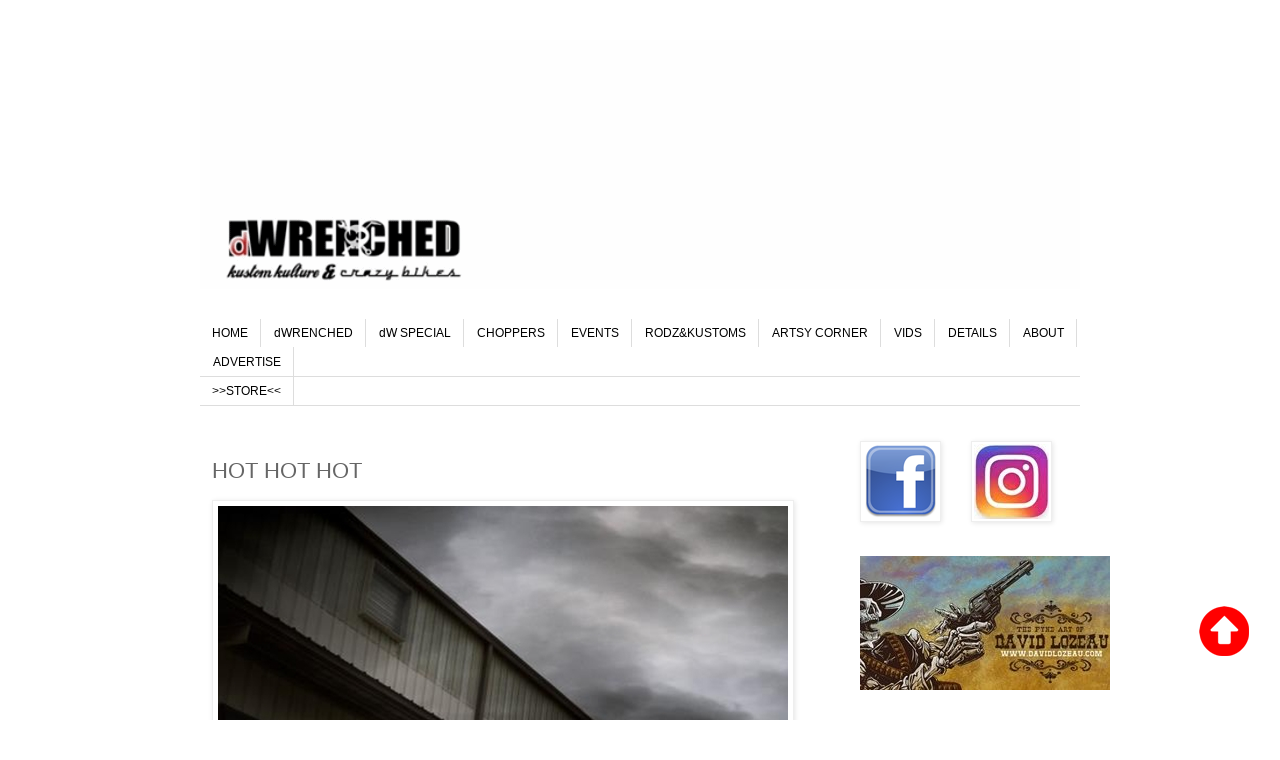

--- FILE ---
content_type: text/html; charset=UTF-8
request_url: http://www.dwrenched.com/b/stats?style=BLACK_TRANSPARENT&timeRange=ALL_TIME&token=APq4FmAz1UGPG11uwdC90IyfmKPsORM-3XrDbzrMYfLYC2yDdG5tLQApvA1-SoiGmcAq4-gmYD_0jw513hSR-VbeQap0AcWFIg
body_size: 266
content:
{"total":3469321,"sparklineOptions":{"backgroundColor":{"fillOpacity":0.1,"fill":"#000000"},"series":[{"areaOpacity":0.3,"color":"#202020"}]},"sparklineData":[[0,26],[1,100],[2,57],[3,66],[4,27],[5,9],[6,13],[7,10],[8,39],[9,52],[10,59],[11,28],[12,65],[13,12],[14,13],[15,31],[16,14],[17,35],[18,14],[19,21],[20,19],[21,14],[22,76],[23,9],[24,35],[25,38],[26,20],[27,40],[28,14],[29,24]],"nextTickMs":450000}

--- FILE ---
content_type: text/html; charset=utf-8
request_url: https://www.google.com/recaptcha/api2/aframe
body_size: 249
content:
<!DOCTYPE HTML><html><head><meta http-equiv="content-type" content="text/html; charset=UTF-8"></head><body><script nonce="Mzduv7Diz22DALMWlyyJiQ">/** Anti-fraud and anti-abuse applications only. See google.com/recaptcha */ try{var clients={'sodar':'https://pagead2.googlesyndication.com/pagead/sodar?'};window.addEventListener("message",function(a){try{if(a.source===window.parent){var b=JSON.parse(a.data);var c=clients[b['id']];if(c){var d=document.createElement('img');d.src=c+b['params']+'&rc='+(localStorage.getItem("rc::a")?sessionStorage.getItem("rc::b"):"");window.document.body.appendChild(d);sessionStorage.setItem("rc::e",parseInt(sessionStorage.getItem("rc::e")||0)+1);localStorage.setItem("rc::h",'1768592367028');}}}catch(b){}});window.parent.postMessage("_grecaptcha_ready", "*");}catch(b){}</script></body></html>